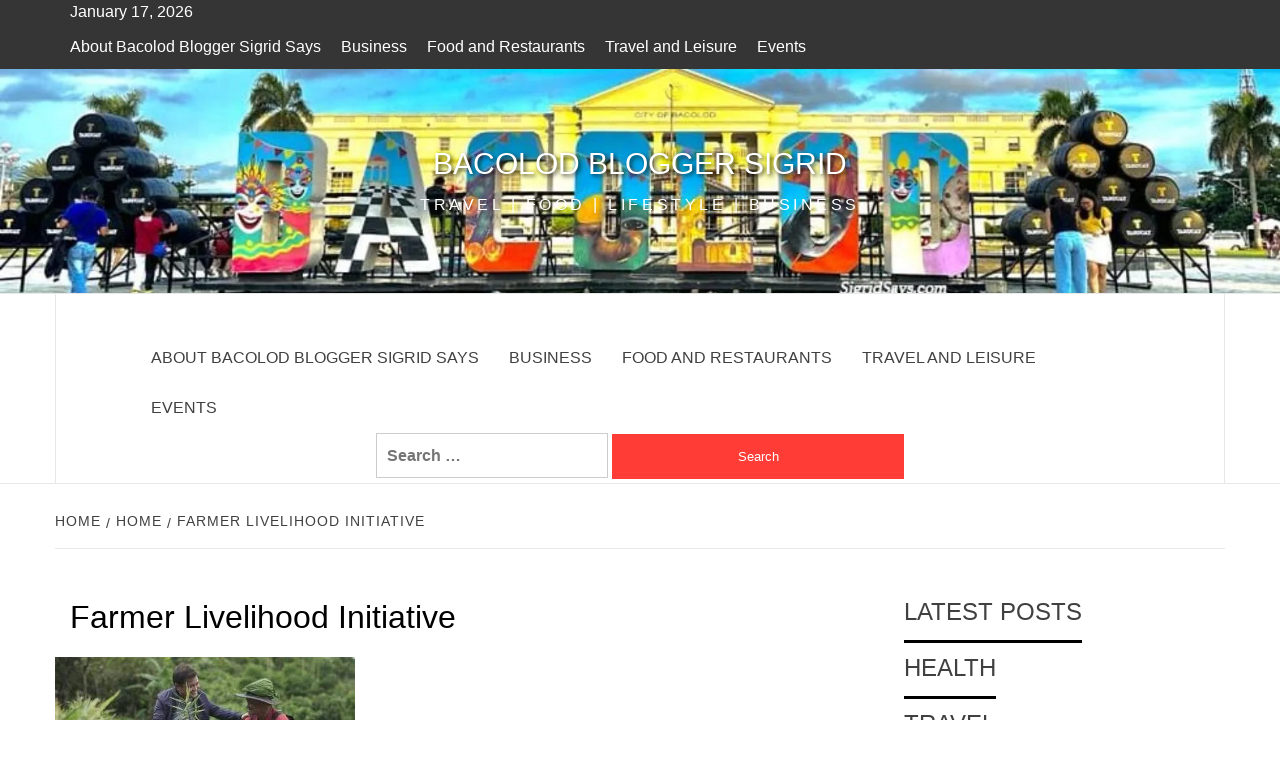

--- FILE ---
content_type: text/css
request_url: https://www.sigridsays.com/wp-content/litespeed/ucss/605b374952b72f3e727cf45e762579ea.css?ver=2acf3
body_size: 4908
content:
:root :where(.wp-block-button.is-style-outline>.wp-block-button__link){border:2px solid;padding:.667em 1.333em}.wp-block-image img{box-sizing:border-box;height:auto;max-width:100%;vertical-align:bottom}.wp-block-image.aligncenter{text-align:center;display:table}.wp-block-image.aligncenter>figcaption{caption-side:bottom;display:table-caption}.wp-block-image :where(figcaption){margin-bottom:1em;margin-top:.5em}.wp-lightbox-container button:focus-visible{outline:3px auto #5a5a5a40;outline:3px auto -webkit-focus-ring-color;outline-offset:3px}.wp-lightbox-container button:not(:hover):not(:active):not(.has-background){background-color:#5a5a5a40;border:0}.wp-lightbox-overlay .close-button:not(:hover):not(:active):not(.has-background){background:0 0;border:0}ul{box-sizing:border-box;margin:0 0 1.5em 3em;list-style:disc}:root{--wp--preset--font-size--normal:16px;--wp--preset--font-size--huge:42px}html :where(img[class*=wp-image-]){height:auto;max-width:100%}:where(figure){margin:0 0 1em}@font-face{font-display:swap;font-family:"ssb-icon";src:url(/wp-content/plugins/simple-social-buttons/assets/fonts/ssb-icon.eot?eahqa2);src:url(/wp-content/plugins/simple-social-buttons/assets/fonts/ssb-icon.eot?eahqa2#iefix)format("embedded-opentype"),url(/wp-content/plugins/simple-social-buttons/assets/fonts/ssb-icon.ttf?eahqa2)format("truetype"),url(/wp-content/plugins/simple-social-buttons/assets/fonts/ssb-icon.woff?eahqa2)format("woff"),url(/wp-content/plugins/simple-social-buttons/assets/fonts/ssb-icon.svg?eahqa2#ssb-icon)format("svg");font-weight:400;font-style:normal}.simplesocialbuttons.simplesocial-simple-round button.simplesocial-copy-link:not(:hover):before,.simplesocialbuttons.simplesocial-simple-round button.simplesocial-fb-share:not(:hover):before,.simplesocialbuttons.simplesocial-simple-round button.simplesocial-linkedin-share:not(:hover):before,.simplesocialbuttons.simplesocial-simple-round button.simplesocial-msng-share:not(:hover):before,.simplesocialbuttons.simplesocial-simple-round button.simplesocial-pinterest-share:not(:hover):before .simplesocialbuttons.simplesocial-simple-round button.simplesocial-email-share:not(:hover):before,.simplesocialbuttons.simplesocial-simple-round button.simplesocial-print-share:not(:hover):before,.simplesocialbuttons.simplesocial-simple-round button.simplesocial-reddit-share:not(:hover):before,.simplesocialbuttons.simplesocial-simple-round button.simplesocial-twt-share:not(:hover):before,.simplesocialbuttons.simplesocial-simple-round button.simplesocial-viber-share:not(:hover):before,.simplesocialbuttons.simplesocial-simple-round button.simplesocial-whatsapp-share:not(:hover):before{background:rgba(0,0,0,.2);width:36px}div[class*=simplesocialbuttons-float].simplesocial-simple-round button[class*=-share]:not(:hover):before{width:0}@font-face{font-display:swap;font-family:"aft-icons";src:url(/wp-content/themes/elegant-magazine/assets/icons/fonts/aft-icons.eot?e3nek0);src:url(/wp-content/themes/elegant-magazine/assets/icons/fonts/aft-icons.eot?e3nek0#iefix)format("embedded-opentype"),url(/wp-content/themes/elegant-magazine/assets/icons/fonts/aft-icons.ttf?e3nek0)format("truetype"),url(/wp-content/themes/elegant-magazine/assets/icons/fonts/aft-icons.woff?e3nek0)format("woff"),url(/wp-content/themes/elegant-magazine/assets/icons/fonts/aft-icons.svg?e3nek0#aft-icons)format("svg");font-weight:400;font-style:normal;font-display:block}#scroll-up,.af-search-click .fa-search,html{-webkit-font-smoothing:antialiased;-moz-osx-font-smoothing:grayscale}#scroll-up,.af-search-click .fa-search{font-family:"aft-icons"!important;font-style:normal;font-weight:400;font-variant:normal;text-transform:none}.af-search-click .fa-search:before{content:""}#scroll-up:before{position:absolute;left:50%;top:50%;transform:translate(-50%,-50%);content:"";font-size:20px}html{-webkit-tap-highlight-color:transparent;font-family:sans-serif;font-size:100%;-webkit-text-size-adjust:100%;-ms-text-size-adjust:100%;text-rendering:auto;box-sizing:border-box}body{background-color:#fff;margin:0;overflow-x:hidden}strong{font-weight:700}button::-moz-focus-inner,input::-moz-focus-inner{border:0;padding:0}input[type=search]::-webkit-search-cancel-button,input[type=search]::-webkit-search-decoration{-webkit-appearance:none}@media print{*,:after,:before{color:#000!important;text-shadow:none!important;background:0 0!important;-webkit-box-shadow:none!important;box-shadow:none!important}a,a:visited{text-decoration:underline}a[href]:after{content:" ("attr(href)")"}a[href^="#"]:after{content:""}img{page-break-inside:avoid;max-width:100%!important}h2,h3,p{orphans:3;widows:3}h2,h3{page-break-after:avoid}}@font-face{font-display:swap;font-family:"Glyphicons Halflings";src:url(/wp-content/themes/elegant-magazine/assets/bootstrap/fonts/glyphicons-halflings-regular.eot);src:url(/wp-content/themes/elegant-magazine/assets/bootstrap/fonts/glyphicons-halflings-regular.eot?#iefix)format("embedded-opentype"),url(/wp-content/themes/elegant-magazine/assets/bootstrap/fonts/glyphicons-halflings-regular.woff2)format("woff2"),url(/wp-content/themes/elegant-magazine/assets/bootstrap/fonts/glyphicons-halflings-regular.woff)format("woff"),url(/wp-content/themes/elegant-magazine/assets/bootstrap/fonts/glyphicons-halflings-regular.ttf)format("truetype"),url(/wp-content/themes/elegant-magazine/assets/bootstrap/fonts/glyphicons-halflings-regular.svg#glyphicons_halflingsregular)format("svg")}*,:after,:before,input[type=search]{-webkit-box-sizing:border-box;-moz-box-sizing:border-box}input[type=search]{box-sizing:border-box}button,input{font:inherit;margin:0}a{background-color:transparent;color:#404040;text-decoration:none}a:focus{outline:5px auto -webkit-focus-ring-color;outline-offset:-2px}img,label{max-width:100%}img{vertical-align:middle;border:0;height:auto}h1,h2,h3,h4{line-height:1.1}h2,h3,h4{margin-top:20px;margin-bottom:10px}h4{margin-top:10px;font-size:18px}h1{font-size:2em;margin:.67em 0}h2{font-size:30px}h3{font-size:24px}p{margin:0 0 15px}.text-center{text-align:center}.header-title-wrapper{padding-bottom:9px;margin:40px 0 20px;border-bottom:1px solid #eee}ul ul{margin-bottom:0}.container{padding-right:15px;padding-left:15px;margin-right:auto;margin-left:auto}@media (min-width:768px){.container{width:750px}}@media (min-width:992px){.container{width:970px}}@media (min-width:1200px){.container{width:1170px}}.row{margin-right:-15px;margin-left:-15px}.col-md-12,.col-md-8,.col-sm-12,.col-xs-12{position:relative;min-height:1px;padding-right:15px;padding-left:15px}.col-xs-12{float:left;width:100%}@media (min-width:768px){.col-sm-12{float:left;width:100%}}@media (min-width:992px){.col-md-12,.col-md-8{float:left}.col-md-12{width:100%}.col-md-8{width:66.66666667%}}label{display:inline-block;margin-bottom:5px;font-weight:700}input[type=search]{-webkit-appearance:none}.container:after,.container:before,.row:after,.row:before{display:table;content:" "}.container:after,.row:after{clear:both}@-ms-viewport{width:device-width}article,aside,figcaption,figure,footer,header,main,nav{display:block}.icon-search a:focus,.main-navigation a:focus,a:focus,i:focus{outline:thin dotted}figure{margin:0 auto}button{overflow:visible;text-transform:none}button,input[type=submit]{-webkit-appearance:button;cursor:pointer}body{line-height:1.5;background:#fff}body,button,input{font-family:"Source Sans Pro",sans-serif;font-size:1rem}body,input{color:#757575;font-size:16px}h1,h2,h3,h4{clear:both;color:#000;font-weight:400}.em-widget-subtitle,.figure-categories .cat-links,.font-family-1,.main-navigation a,.site-description,.widget-title,h1,h2,h3,h4{font-family:"Oswald",sans-serif}i{font-style:italic}ins{text-decoration:none}*,:after,:before{box-sizing:inherit}li>ul{margin-bottom:0;margin-left:1.5em}button,input[type=submit]{border:1px solid;border-color:#ccc #ccc #bbb;border-radius:3px;font-size:16px;line-height:1;outline:0;padding:.4em 1em}button:hover,input[type=submit]:hover{border-color:#ccc #bbb #aaa}button:active,button:focus,input[type=submit]:active,input[type=submit]:focus{border-color:#aaa #bbb #bbb}input[type=search]{color:#666;border:1px solid #ccc;border-radius:3px;padding:10px;outline:0}input{height:45px;line-height:45px}input[type=search]:focus{color:#111}.table-block{display:table;width:100%;height:100%}.table-block-child{display:table-cell}.v-center{vertical-align:middle}a:visited{color:#404040}a:active,a:focus,a:hover{color:#f44336;text-decoration:none}a:active,a:hover{outline:0;text-decoration:none}.main-navigation{border-top:1px solid;border-bottom:1px solid;margin-bottom:25px;text-align:center}.navigation-container{border-left:1px solid;border-right:1px solid;position:relative}.icon-search{border-left:1px solid;text-align:center;right:0;top:0;cursor:pointer;position:absolute;line-height:55px;height:55px;width:80px;-webkit-transition:all .3s ease;-moz-transition:all .3s ease;-ms-transition:all .3s ease;-o-transition:all .3s ease;transition:all .3s ease}.icon-search:focus{outline:thin dotted}#af-search-wrap{-webkit-backface-visibility:hidden;backface-visibility:hidden;background:rgba(255,255,255,.94);opacity:0;position:fixed;top:0;left:0;-webkit-transform:translate3d(0,-100%,0);-moz-transform:translate3d(0,-100%,0);-ms-transform:translate3d(0,-100%,0);-o-transform:translate3d(0,-100%,0);transform:translate3d(0,-100%,0);width:100%;height:100%;z-index:999999;-webkit-transition:-webkit-transform .25s ease;-moz-transition:-moz-transform .25s ease;-ms-transition:-ms-transform .25s ease;-o-transition:-o-transform .25s ease;transition:transform .25s ease}.af-search-close span{display:block;position:absolute;left:0;width:60px;top:27px;background:#444;-webkit-transform:rotate(0deg);-moz-transform:rotate(0deg);-ms-transform:rotate(0deg);-o-transform:rotate(0deg);transform:rotate(0deg);-webkit-transition:.25s ease-in-out;-moz-transition:.25s ease-in-out;-ms-transition:.25s ease-in-out;-o-transition:.25s ease-in-out;transition:.25s ease-in-out;height:3px}.af-search-close{cursor:pointer;position:absolute;height:60px;top:60px;right:80px;width:60px}.af-search-close span:nth-child(1){-webkit-transform:rotate(45deg);-moz-transform:rotate(45deg);-ms-transform:rotate(45deg);-o-transform:rotate(45deg);transform:rotate(45deg)}.af-search-close span:nth-child(2){-webkit-transform:rotate(-45deg);-moz-transform:rotate(-45deg);-ms-transform:rotate(-45deg);-o-transform:rotate(-45deg);transform:rotate(-45deg)}.main-navigation .toggle-menu{height:55px;cursor:pointer;display:none;border:0;background:0 0;margin:auto}.main-navigation .toggle-menu:focus{outline:1px dotted #ff3c36;outline-offset:-7px}.icon-search a:focus{outline-offset:3px}.ham,.ham:after,.ham:before{height:2px;background-color:#282828;-webkit-transition:all .25s ease-in-out;-moz-transition:all .25s ease-in-out;-ms-transition:all .25s ease-in-out;-o-transition:all .25s ease-in-out;transition:all .25s ease-in-out}.ham{width:23px;display:block;margin-left:auto;margin-right:auto;position:relative}.ham:after,.ham:before{position:absolute;content:"";width:100%;left:0}.ham:before{top:-8px}.ham:after{top:8px}.main-navigation .menu>ul{display:inline-block;margin:0 80px;padding:0;list-style:none;vertical-align:top}.main-navigation .menu ul li{position:relative;display:block;float:left}.main-navigation .menu ul li a{text-rendering:optimizeLegibility;font-weight:400;text-transform:uppercase;font-size:16px}@media only screen and (min-width:769px){.main-navigation .menu ul.menu>li>a{display:block;padding:15px}}@media only screen and (min-width:1600px){.main-navigation .menu ul li a{font-size:18px}}@media only screen and (min-width:992px){.main-navigation .menu ul ul li{width:260px;word-break:break-word}.main-navigation .menu ul ul a{border-top:1px solid rgba(0,0,0,.1);display:block;padding:12px 20px;line-height:inherit;position:relative}.main-navigation .menu>ul>li>a:after{content:"";position:absolute;width:100%;height:3px;top:0;left:0;right:0}.main-navigation .menu ul ul{background:#fff;position:absolute;text-align:left;visibility:hidden;filter:alpha(opacity=0);opacity:0;margin:0 auto;padding:0;-webkit-transition:opacity .2s,top .4s,visibility 0s linear .4s;-moz-transition:opacity .2s,top .4s,visibility 0s linear .4s;-ms-transition:opacity .2s,top .4s,visibility 0s linear .4s;-o-transition:opacity .2s,top .4s,visibility 0s linear .4s;transition:opacity .2s,top .4s,visibility 0s linear .4s;-webkit-box-shadow:-1px 2px 5px 0 rgba(0,0,0,.15);-moz-box-shadow:-1px 2px 5px 0 rgba(0,0,0,.15);-ms-box-shadow:-1px 2px 5px 0 rgba(0,0,0,.15);-o-box-shadow:-1px 2px 5px 0 rgba(0,0,0,.15);box-shadow:-1px 2px 5px 0 rgba(0,0,0,.15)}.main-navigation .menu li:focus>ul,.main-navigation .menu li:hover>ul{visibility:visible;filter:alpha(opacity=1);opacity:1;z-index:999;top:100%;-webkit-transition:opacity .4s,top .4s;-moz-transition:opacity .4s,top .4s;-ms-transition:opacity .4s,top .4s;-o-transition:opacity .4s,top .4s;transition:opacity .4s,top .4s}.main-navigation .menu li:focus-within>ul{visibility:visible;filter:alpha(opacity=1);opacity:1;z-index:999;top:100%;-webkit-transition:opacity .4s,top .4s;-moz-transition:opacity .4s,top .4s;-ms-transition:opacity .4s,top .4s;-o-transition:opacity .4s,top .4s;transition:opacity .4s,top .4s}.main-navigation .menu>ul>li>ul{top:120%;left:0}.main-navigation .menu>ul>li:last-child>ul{left:auto;right:0}}.screen-reader-text{border:0;clip:rect(1px,1px,1px,1px);clip-path:inset(50%);height:1px;margin:-1px;overflow:hidden;padding:0;position:absolute!important;width:1px;word-wrap:normal!important}.screen-reader-text:focus{background-color:#f1f1f1;border-radius:3px;box-shadow:0 0 2px 2px rgba(0,0,0,.6);clip:auto!important;clip-path:none;color:#21759b;display:block;font-size:14px;font-size:.875rem;font-weight:700;height:auto;left:5px;line-height:normal;padding:15px 23px 14px;text-decoration:none;top:5px;width:auto;z-index:100000}.aligncenter{clear:both;display:block;margin-left:auto;margin-right:auto}.main-navigation:after,.main-navigation:before,.site-branding:after,.site-branding:before,.site-content:after,.site-content:before,.site-header:after,.site-header:before{content:"";display:table;table-layout:fixed}.site-footer:after,.site-footer:before{content:"";display:table}.elegant-widget:after,.elegant-widget:before,.hentry:after,.hentry:before{content:"";display:table;table-layout:fixed}.site-footer:after,.site-footer:before{table-layout:auto}.elegant-widget:after,.hentry:after,.main-navigation:after,.site-branding:after,.site-content:after,.site-footer:after,.site-header:after{clear:both}.widget{margin:0 0 1.5em}.widget-title{font-size:24px;font-weight:500;margin:0 auto 15px;padding:15px 0;position:relative;text-transform:uppercase}#secondary .widget-title,.widget-title-1{border-bottom:3px solid #000;padding-bottom:15px;padding-top:0}.archive .site-content .header-title-wrapper .page-title{font-size:36px;line-height:1.4;text-transform:uppercase;margin-top:0}.widget ul{list-style:none;padding-left:0;margin-left:0}.widget ul li{padding-bottom:10px;margin-bottom:10px}.widget_recent_entries li a{border-bottom:1px solid #35373c;display:table;padding-bottom:10px;font-size:17px;position:relative;width:100%}.site-content .widget_recent_entries li a{color:#757575;border-color:#e5e5e5}.widget_recent_entries li:last-child a{border:0}.site-content .search-form{padding-top:20px}.site-content .search-form label{display:block;width:70%;float:left}.site-content .search-form label .search-field{padding-left:15px;width:100%}.site-content .search-form .search-submit{width:30%;font-size:16px;text-transform:uppercase}.search-form .search-submit,.search-form label .search-field{height:45px;-webkit-border-radius:0;border-radius:0}.search-form .search-submit{border:0;color:#fff}.af-search-box .search-form{max-width:720px;margin-left:auto;margin-right:auto}.af-search-box .search-form label{width:85%;width:calc(100% - 200px)}.af-search-box .search-form .search-submit{float:right;font-size:24px;width:200px;height:60px;line-height:60px;padding-top:0;padding-bottom:0}.af-search-box .search-form label .search-field{border-width:1px 0 1px 1px;height:60px;line-height:60px;padding:0 15px;width:100%;font-size:24px;font-weight:400}input.search-submit{background:#313131;border:1px solid #313131;border-radius:0 3px 3px 0;color:#fff;padding:0;height:37px;font-size:13px;width:25%;margin:0}.search-form .search-submit{padding:.375em .625em;line-height:1}.posts-author-wrapper .em-author-img{width:200px;height:200px;border-radius:100%;background-repeat:no-repeat;background-size:cover}.em-author-details{text-align:center}.em-author-display-name{margin:15px auto}@media (max-width:640px){.posts-author-wrapper .em-author-img{width:140px;height:140px}}.bg-image,.data-bg{width:100%;display:block;position:relative;background-size:cover;background-position:center center;background-repeat:no-repeat}.data-bg .site-branding .site-title{text-shadow:2px 2px 4px rgba(0,0,0,.75)}.masthead-banner.data-bg:before{content:"";position:absolute;left:0;right:0;top:0;bottom:0;background:rgba(0,0,0,.5)}.top-masthead{background:#353535;color:#fff}.top-masthead a{color:#fff}.top-navigation,.top-navigation ul li{display:inline-block}.top-navigation ul{list-style:none;margin:0 auto;padding:0}.top-navigation ul li a{display:block;padding-left:10px;padding-right:10px;height:45px;line-height:45px}.top-navigation ul li:first-child a{padding-left:0}.masthead-banner{padding:50px 0}.masthead-banner.data-bg{padding:75px 0}.masthead-banner .site-branding{text-align:center}.site-branding .site-title{font-size:48px;margin:0 auto;text-transform:uppercase;font-weight:300;display:inline-block}.site-header .site-branding .site-title a{display:block;padding-left:30px;padding-right:30px;font-weight:500}.site-branding .site-description{margin:10px auto 0;letter-spacing:.22rem;text-transform:uppercase}.site-content{background:#fff;margin:40px auto}@media (min-width:768px){.site-content{width:750px}.site-header .site-branding .site-title a{padding-left:5px;padding-right:5px}}@media (min-width:992px){.site-content{width:970px}.site-header .site-branding .site-title a{padding-left:5px;padding-right:5px}}@media (min-width:1200px){.site-content{width:1170px}}@media (min-width:1600px){.container,.site-content{width:1570px}}#primary,#secondary,.col{float:left;padding-left:15px;padding-right:15px}#primary{width:70%}#secondary{width:30%}@media only screen and (min-width:992px){.align-content-left #primary{padding-right:30px}.align-content-left #secondary{padding-left:30px}#secondary .widget:first-child{margin-top:15px}}@media only screen and (max-width:991px){#primary,#secondary{width:100%}}.col{padding-left:5px;padding-right:5px}#primary .col-ten,.col,.full-post-block img,figure.wp-block-image img{width:100%}.figure-categories .cat-links a{display:inline-block;line-height:1;padding-right:5px;padding-left:5px}.figure-categories-bg .cat-links a{padding:5px 10px}.hentry{margin:0 0 1.5em}.hentry.has-post-thumbnail .header-details-wrapper{margin-left:100px}.hentry.has-post-thumbnail .entry-header-details{margin-top:-52px;background:#fff;padding:30px 0 20px 30px;position:relative}.entry-header-details .post-excerpt{font-style:italic;font-size:22px}.entry-header-details .entry-title{margin-top:20px;margin-bottom:15px;letter-spacing:.02em}@media only screen and (min-width:1600px){.entry-header-details .entry-title{font-size:48px}}#scroll-up{position:fixed;z-index:8000;bottom:40px;right:20px;display:none;width:50px;height:50px;font-size:20px;line-height:50px;text-align:center;text-decoration:none;cursor:pointer;opacity:1!important}#scroll-up:focus,#scroll-up:hover{background-color:#373737;border-color:#373737}#scroll-up i{display:none}#scroll-up:focus i,#scroll-up:hover i{color:#fff}@media only screen and (max-width:767px){#scroll-up{right:20px;bottom:20px}}.wp-caption{margin-bottom:1.5em;max-width:100%}.wp-caption img[class*=wp-image-]{display:block;margin-left:auto;margin-right:auto}.wp-caption .wp-caption-text{margin:.8075em 0}.em-author-details ul a:after,.main-navigation ul ul a:before{display:inline-block;font-family:"aft-icons"!important;font-size:inherit;text-rendering:auto;-webkit-font-smoothing:antialiased;-moz-osx-font-smoothing:grayscale;font-weight:400}.em-author-details ul,.wp-caption-text{text-align:center}.em-author-details ul li{display:inline-block;vertical-align:middle}.em-author-details ul li a{display:block;width:45px;height:45px;font-size:18px;line-height:40px;position:relative;text-align:center;border-radius:100%;border:1px solid}.em-author-details ul li a .fab{line-height:45px;display:none}.em-author-details ul li a:before{vertical-align:middle}.em-author-details ul a[href*="facebook.com"]:after{content:""}.em-author-details ul a[href*="twitter.com"]:after{content:""}.site-footer{background:#1f2125;padding-top:60px;color:#fff}.site-footer .site-description,.site-footer .site-title a,.site-footer a,.site-footer h3{color:#fff}.footer-logo{text-align:center;border-top:1px solid rgba(255,255,255,.2);border-bottom:1px solid rgba(255,255,255,.2)}.footer-logo,.secondary-footer{padding:30px 0}.em-author-details ul,.footer-nav-wrapper ul{list-style:none;margin:0 auto;padding:0}.footer-nav-wrapper ul li{display:inline-block}.footer-nav-wrapper ul li a{padding-right:16px;line-height:45px}.site-info{background:#121314;padding:20px 0;text-align:center}.archive.align-content-left #primary,.icon-search,.main-navigation,.navigation-container,.widget_recent_entries li{border-color:#e8e8e8}.main-navigation{background:#fff}.em-author-details ul li a{border-color:#35373c}.data-bg{background-color:#333;color:#fff}.figure-categories .cat-links a{color:#ff3c36}.figure-categories-bg .cat-links a,.secondary-color,.site-content .search-form .search-submit,button,input[type=submit]{background:#ff3c36;color:#fff}.figure-categories .cat-links{font-size:12px;font-weight:400;letter-spacing:.05rem;text-transform:uppercase}@media only screen and (max-width:991px){.device-center{text-align:center}}@media only screen and (max-width:767px){.em-author-details ul li a{width:34px;height:34px;font-size:14px;line-height:34px;text-align:center}.hentry.has-post-thumbnail .header-details-wrapper{margin-left:auto}.footer-nav-wrapper ul{text-align:center}.af-search-box .search-form{width:90%}.af-search-close{top:30px;right:30px}.hentry.has-post-thumbnail .entry-header-details{margin-top:0;padding-left:0}.site-header .site-branding .site-title a{padding-left:0;padding-right:0}}@media only screen and (max-width:640px){.site-branding .site-title{font-size:38px}.site-branding .site-description{font-size:14px}.af-search-close{top:15px;right:15px}.af-search-box .search-form label{width:100%}.af-search-box .search-form label .search-field{border-width:1px}.af-search-box .search-form .search-submit{width:100%;float:none}.af-search-close span{width:40px}}.em-breadcrumbs{-webkit-transition:all .27s cubic-bezier(0,0,.58,1);-moz-transition:all .27s cubic-bezier(0,0,.58,1);-o-transition:all .27s cubic-bezier(0,0,.58,1);-ms-transition:all .27s cubic-bezier(0,0,.58,1);transition:all .27s cubic-bezier(0,0,.58,1)}.em-breadcrumbs ul{list-style:none;margin:0 auto 30px;padding:0 0 15px;border-bottom:1px solid #e8e8e8}.em-breadcrumbs ul li{display:inline;font-size:14px;letter-spacing:1px;font-weight:400;text-transform:uppercase}.em-breadcrumbs ul .trail-item span{position:relative;padding-left:10px;padding-right:5px}.em-breadcrumbs ul .trail-item.trail-begin span{padding-left:0}.em-breadcrumbs ul li span:before{display:inline-block;content:"/";position:absolute;top:0;left:0}.em-breadcrumbs ul .trail-item.trail-begin span:before{content:none}.archive .site-content .header-title-wrapper{border:0;margin:0 auto}.main-navigation .menu ul li a,.site-branding .site-title{letter-spacing:0;line-height:1.3}@media screen and (max-width:992px){.main-navigation .menu ul ul,.main-navigation ul .sub-menu{opacity:1;visibility:visible;-webkit-transform:scaleY(1);-moz-transform:scaleY(1);-ms-transform:scaleY(1);-o-transform:scaleY(1);transform:scaleY(1)}}.widget_search .search-form .search-submit:focus{outline:1px dotted #fff;outline-offset:-3px}